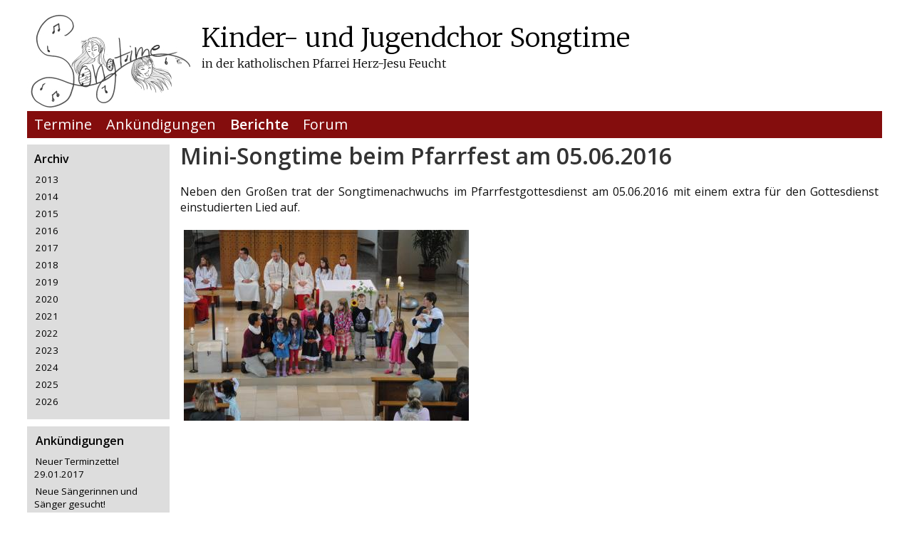

--- FILE ---
content_type: text/html; charset=utf-8
request_url: https://songtime.de/Artikel/MinisPfarrfest
body_size: 2515
content:
<!DOCTYPE html />
<html lang="de">
<head>
	<meta http-equiv="Content-Type" content="text/html; charset=utf-8" />
	<meta http-equiv="X-UA-Compatible" content="IE=edge" />
	<meta charset="utf-8" />
	<meta name="viewport" content="width=device-width, initial-scale=1.0" />
	<title>Songtime | MinisPfarrfest</title>

	<link rel="Stylesheet" type="text/css" href="/Static/CSS/base.min.css" />
	<link rel="Stylesheet" type="text/css" href="/Static/CSS/wide.min.css" media="screen and (min-width:601px)" />
	<link rel="Stylesheet" type="text/css" href="/Static/CSS/small.min.css" media="screen and (max-width:600px)" />
	<link rel="Stylesheet" type="text/css" href="/Static/CSS/tiny.min.css" media="screen and (max-width:450px)" />
	<link rel="Stylesheet" type="text/css" href="/Static/CSS/smoothness/jquery-ui-1.10.3.custom.min.css" />
	<!--[if lt IE 9]><link rel="Stylesheet" type="text/css" href="/Static/CSS/wide.css" /><![endif]-->

</head>
<body id="bodyContent_Bericht">
	
	<div id="divHeader">
			<div id="divTitle">
				<div id="divLogo"></div>
                <div id="divTitleText">
				    <h2><a href="/default.aspx" title="Homepage">Kinder- und Jugendchor Songtime</a></h2>
				    <h3>in der <a href="http://www.kath-kirche-feucht.de/">katholischen Pfarrei Herz-Jesu Feucht</a></h3>
                </div>
			</div>
			<div id="divNav1">
				
					<ul class="nav">
						<!-- <li><a href="/Content/Wir/" >Über uns</a></li> -->
						<li><a href="/Content/Termine" >Termine</a></li>
						<li><a href="/Content/Artikel?type=0" >Ankündigungen</a></li>
						<li><a href="/Content/Artikel?type=1"  class="active" >Berichte</a></li>
                        <li><a href="http://forum.songtime.de/">Forum</a></li>
					</ul>
				
			</div>

			<div id="divNav2">
				
				
			</div>

	</div>

	<div id="divMain">
		<div id="divOffset">
			<div id="divContent">
				
	
	<h1>Mini-Songtime beim Pfarrfest am 05.06.2016 
		
	</h1>
	<div class="post"><p>Neben den Gro&szlig;en trat der Songtimenachwuchs&nbsp;im Pfarrfestgottesdienst am 05.06.2016 mit einem extra f&uuml;r den Gottesdienst einstudierten Lied auf.&nbsp;</p>

<p><img alt="" src="/File/61b2f9f6-d5ca-4df2-9b8a-f3830b57c52f/400" style="height:268px; margin:5px; width:400px" /></p>
</div>




				
			</div>
		</div>

		<div id="divLeft">


	<div class="nav">
		<h2>Archiv</h2>
		<ul class="nav">
	
			<li><a href="Artikel.aspx?type=1&year=2013">2013</a></li>
	
			<li><a href="Artikel.aspx?type=1&year=2014">2014</a></li>
	
			<li><a href="Artikel.aspx?type=1&year=2015">2015</a></li>
	
			<li><a href="Artikel.aspx?type=1&year=2016">2016</a></li>
	
			<li><a href="Artikel.aspx?type=1&year=2017">2017</a></li>
	
			<li><a href="Artikel.aspx?type=1&year=2018">2018</a></li>
	
			<li><a href="Artikel.aspx?type=1&year=2019">2019</a></li>
	
			<li><a href="Artikel.aspx?type=1&year=2020">2020</a></li>
	
			<li><a href="Artikel.aspx?type=1&year=2021">2021</a></li>
	
			<li><a href="Artikel.aspx?type=1&year=2022">2022</a></li>
	
			<li><a href="Artikel.aspx?type=1&year=2023">2023</a></li>
	
			<li><a href="Artikel.aspx?type=1&year=2024">2024</a></li>
	
			<li><a href="Artikel.aspx?type=1&year=2025">2025</a></li>
	
			<li><a href="Artikel.aspx?type=1&year=2026">2026</a></li>
	
		</ul>
	</div>

			<div class="nav">
				<h2><a href="/Content/Artikel.aspx?type=0" >Ankündigungen</a></h2>
				<ul class="nav">
					<li><a href="/Artikel/Terminzettel1-16">Neuer Terminzettel 29.01.2017</a></li><li><a href="/Artikel/WerbüngSongtimeI">Neue S&#228;ngerinnen und S&#228;nger gesucht!</a></li>
				</ul>
			</div>
			<div class="nav">
				<h2><a href="/Content/Termine.aspx">Termine</a></h2>
				<ul class="nav">
					keine anstehenden Termine!
				</ul>
			</div>
			<div class="nav">
				<h2><a href="/Content/Artikel.aspx?type=1" >Berichte</a></h2>
				<ul class="nav">
					<li><a href="/Artikel/Konzert16">Adventskonzert des Kinder- und Jugendchores Songtime am 27.11.16</a></li><li><a href="/Artikel/MinisPfarrfest">Mini-Songtime beim Pfarrfest am 05.06.2016</a></li><li><a href="/Artikel/Wochenende16">Songtime-Wochenende im Juli 2016</a></li><li><a href="/Artikel/Erntedank15">Auftritt von Mini-Songtime im Erntedankgottesdienst 2015</a></li><li><a href="/Artikel/Pfarrfest15-2">Pfarrfest am 28.06.2015</a></li>
				</ul>
			</div>
			<div class="clear"> </div>
		</div>
	</div>

	<div id="divFooter">
		<ul class="nav right">

			<li><a href="/Login.aspx?ref=Content/Artikel.aspx%3fname%3dMinisPfarrfest">Anmelden</a></li>

		</ul>
		
		<ul class="nav">
			<li><a href="/Content/Impressum.aspx">Impressum</a></li>
			<li><a href="/Content/Datenschutz.aspx">Datenschutzerklärung</a></li>
		</ul>
	</div>

	<script type="text/javascript" src="/Static/JS/jquery-1.10.2.min.js"></script>
	<script type="text/javascript" src="/Static/JS/jquery-ui-1.10.3.custom.min.js"></script>
	
	<script type="text/javascript">
		$(document).ready(function () {
			$("#btnSearch").hide();
			$("#txtSearch").css("width", "100%").keydown(function (ev) {
				if (ev.which == 13) {
					$("#formSearch").submit();
				}
			});
			$("#divContent img").click(function() {
				var url = $(this).attr("src");
				var res = url.substring(url.length - 4);
				if (res == "/100" || res == "/400" || res == "/800") {
					url = url.substring(0, url.length - 4);
					document.location.href = url;
				}
			});
		});
	</script>
	
	<script type="text/javascript">
		$(document).ready(function () {
			$(".ui-icon-pencil").click(function () {
				var ui = $(this).attr("data-ui");
				if (!ui) return;
				document.location.href = "/admin/post.aspx?ui=" + ui;
			});
		});
	</script>


	
	<!-- Piwik -->
<script type="text/javascript">
  var _paq = _paq || [];
  _paq.push(['trackPageView']);
  _paq.push(['enableLinkTracking']);
  (function() {
    var u="//piwik.cswpro.de/";
    _paq.push(['setTrackerUrl', u+'piwik.php']);
    _paq.push(['setSiteId', 8]);
    var d=document, g=d.createElement('script'), s=d.getElementsByTagName('script')[0];
    g.type='text/javascript'; g.async=true; g.defer=true; g.src=u+'piwik.js'; s.parentNode.insertBefore(g,s);
  })();
</script>
<noscript><p><img src="//piwik.cswpro.de/piwik.php?idsite=8" style="border:0;" alt="" /></p></noscript>
<!-- End Piwik Code -->
	
</body>
</html>


--- FILE ---
content_type: text/css
request_url: https://songtime.de/Static/CSS/base.min.css
body_size: 1648
content:
@import url("//fonts.googleapis.com/css?family=Open+Sans:400italic,600italic,600,400|Merriweather:300");div,table,img{-moz-box-sizing:border-box;-webkit-box-sizing:border-box;box-sizing:border-box}body{font-family:'Open Sans',sans-serif;max-width:1200px}#divHeader{padding:0;margin:0}#divHeader #divTitle{margin:0;padding:0;color:#000;font-family:'Merriweather',sans-serif;font-weight:normal}#divHeader #divTitle #divTitleText{padding:16px 0 0 245px}#divHeader #divTitle h2{font-weight:300;margin:0;padding:0}#divHeader #divTitle #divLogo{background:url(../IMG/Songtimeklein.jpg) no-repeat;width:231px;height:135px;float:left}#divHeader #divTitle h3{font-size:12pt;margin:0;line-height:12pt;font-weight:normal}#divHeader #divTitle a{color:inherit;text-decoration:none}#divHeader ul{overflow:hidden;margin:0;padding:0}#divHeader li{float:left;white-space:nowrap}#divHeader #divNav1{background-color:#840d0d;color:#fff;margin:0;font-size:20px;line-height:38px}#divHeader #divNav1 a:hover{background-color:#a82a2a}#divHeader #divNav2{background-color:#a82a2a;color:#fff;margin:0;font-size:14px;line-height:24px}#divHeader #divNav2 a:hover{background-color:#c84a4a}#divLeft h3{font-size:10pt;padding:0;margin:12px 0 3px 0;display:block;border-bottom:1px solid #aaa}#divLeft a{color:inherit;text-decoration:none}#divLeft a:hover{background-color:#eee}#divLeft #divAdmin{background-color:#084f4f;color:#fff;padding:10px}#divLeft #divAdmin a:hover{background-color:#196565}#divLeft li{margin-bottom:6px;font-size:10pt}#divLeft div.nav{background-color:#ddd;padding:10px;color:#000}#divLeft div.nav a{margin-left:0;padding-left:2px}#divLeft div.nav>h2{margin-top:0}#divLeft h2{padding:0;margin:20px 0 10px 0;line-height:20px;font-size:12pt}#divContent{text-align:justify;color:#111}#divContent span.tag{background-color:#eee}#divContent th,#divContent td{padding:3px}#divContent table.month{table-layout:fixed;border-spacing:0;border-collapse:separate;width:100%}#divContent table.month td.text{color:#444}#divContent table.month .col1{width:50px}#divContent table.month td.location{color:#444}#divContent table.month .col2{width:130px}#divContent table.month .col3{width:40%}#divContent table.month tr{margin:2px;padding:5px}#divContent table.month th{background-color:#c84a4a;color:#fff;margin:2px;text-align:center}#divContent a{color:#333}#divContent h2 a{text-decoration:none}#divContent table.tblfiles{width:50%;min-width:300px}#divContent table.border{border:1px solid #ccc}#divContent>h1{margin-top:-10px !important}#divContent tr.r1{background-color:#f0f0f0}#divContent table.fullborder{border:1px solid #ccc;border-collapse:collapse}#divContent table.fullborder th{background-color:#eee}#divContent table.fullborder td,#divContent table.fullborder th{border:1px solid #ccc;border-collapse:collapse}#divContent th{text-align:left;font-weight:normal}#divContent th.b{font-weight:bold}#divContent h1{color:#333;margin-top:10px;padding-top:0;line-height:36px}ul.nav{list-style:none;margin:0;padding:0}ul.right{float:right}ul a{text-decoration:none;min-width:60px;padding:2px 5px 2px 5px;margin:0 5px 0 5px;color:inherit}#divMain{margin-top:5px}#divFooter{clear:both;background-color:#590000;color:#fff;line-height:28px;font-weight:300;padding:2px 5px 2px 5px}#divFooter a{color:#fff;margin-right:20px}#divFooter a:hover{background-color:#840d0d}#divFooter li{display:inline}.clear{clear:both}table{border-collapse:collapse}a.active{cursor:default;font-weight:bold}label{white-space:nowrap}span.tag{font-size:10pt;padding:2px;line-height:20px}.ui-icon-pencil{cursor:pointer}#bodyWir_Chronik #divContent table th{font-weight:bold}label.tag{margin-right:10px}.icon.locked{background-image:url(../img/16x16/locked.png)}.ui-widget{font-size:10pt !important}span.message{border:1px solid #000;padding:3px;font-size:9pt}span.message.error{border-color:#f00;color:#f00}span.message.ok{border-color:#008000;color:#008000;padding:3px}div.nav label.tag{display:block}span.icon{margin-right:4px}.icon{min-width:16px;height:16px;background:no-repeat;display:inline-block}.icon.map{background-image:url(../img/16x16/map.png)}.icon.delete{background-image:url(../img/16x16/delete.png)}.icon.edit{background-image:url(../img/16x16/pencil.png)}.right{text-align:right}a.icon{cursor:pointer}

--- FILE ---
content_type: text/css
request_url: https://songtime.de/Static/CSS/wide.min.css
body_size: 397
content:
body{padding:10px 30px 10px 30px}#divHeader{min-height:180px}#divHeader #divHeaderLogo{float:right;width:130px;height:180px;background:url(../img/kirche_startseite_174.jpg) no-repeat}#divHeader #divHeaderLeft{margin-right:140px}#divHeader #divTitle{min-height:138px}#divHeader #divTitle h2{font-size:28pt;line-height:28pt}#divHeader #divTitle h3{padding:10px 0 5px 0}#divLeft{width:200px}#divLeft div.nav{margin:0 0 10px 0}#divOffset{width:100%;float:right;margin-left:-210px}#divContent{margin:3px 0 10px 210px;padding:5px;min-height:500px}

--- FILE ---
content_type: text/css
request_url: https://songtime.de/Static/CSS/small.min.css
body_size: 299
content:
body{padding:10px 10px 10px 10px}#divHeader #divTitle{min-width:200px}#divHeader #divTitle #divLogo{display:none}#divHeader #divTitle #divTitleText{padding:0}#divHeader #divTitle h2{font-size:24pt;line-height:24pt}#divHeader #divTitle h3{padding:5px 0 5px 0}#divLeft div.nav{float:left;margin:0 10px 10px 0;width:200px}#divContent{margin:20px 0 20px 0}

--- FILE ---
content_type: text/css
request_url: https://songtime.de/Static/CSS/tiny.min.css
body_size: 177
content:
#divLeft div.nav{float:none;margin:0 0 10px 0;width:100%}